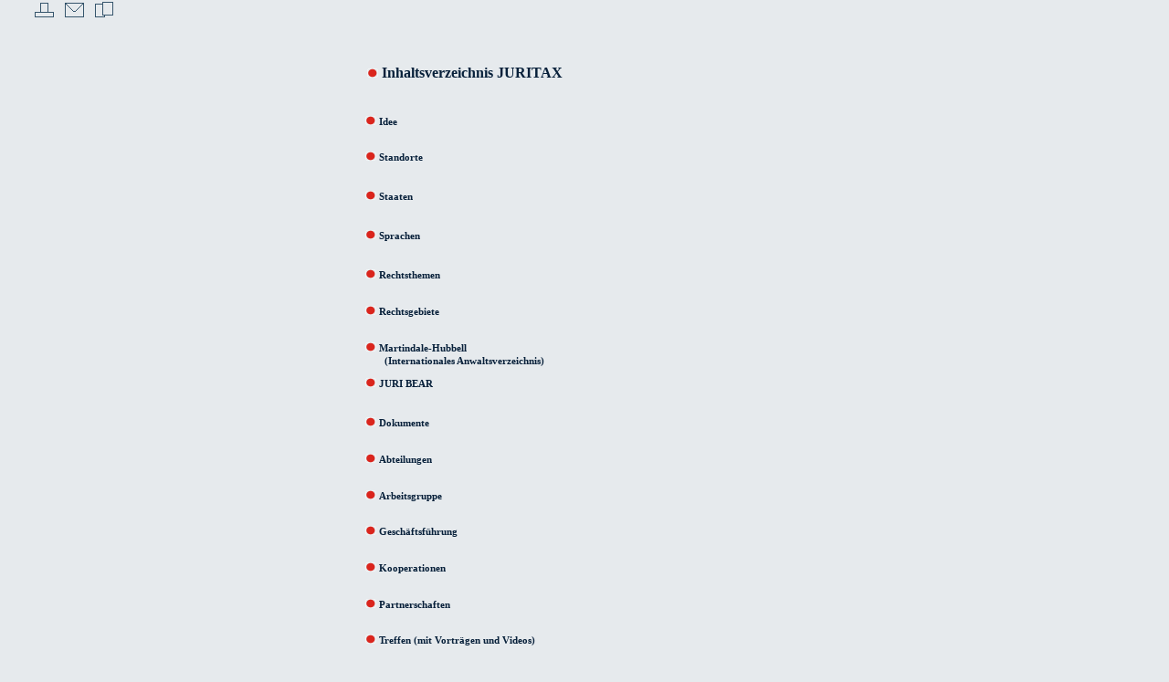

--- FILE ---
content_type: text/html
request_url: http://juritax.de/juritax.html
body_size: 7545
content:
<html>

<head>
<meta http-equiv="Content-Type" content="text/html; charset=windows-1252">
<meta name="GENERATOR" content="Microsoft FrontPage 5.0">
<meta name="ProgId" content="FrontPage.Editor.Document">
<title>JURITAX</title>
<link rel="stylesheet" type="text/css" href="buehne.css">
<base target="buehne">
</head>

<body topmargin="0" leftmargin="0">

<SCRIPT language=javascript>
function sendpage()
{
mail_str = "mailto:?subject= JURITAX: " + document.title;
mail_str += "&body= Weiterleiten: " + document.title;
mail_str += ". Hier ist der Link: " + location.href; 
location.href = mail_str;
}
</SCRIPT>

<table border="0" width="100%" cellspacing="0" cellpadding="0">
  <tr>
    <td valign="top" colspan="3">
      <p style="word-spacing: 0; margin-left: 35; margin-right: 20; margin-top: 0; margin-bottom: 0"><a href="javascript:self.print()">
      <img border="0" src="images/pic_drucken.gif" alt="Drucken" width="27" height="22"></a>&nbsp;
      <a href="mailto:jgsrg.juritax@t-online.de">
      <img border="0" src="images/pic_kontakt.gif" alt="Kontakt" width="27" height="22"></a>&nbsp;
      <a href="javascript:sendpage()">
      <img border="0" src="images/pic_weiterleiten.gif" alt="Weiterleiten" width="27" height="22"></a></td>
  </tr>
  <tr>
    <td valign="top" bgcolor="#E6EAED" colspan="3">
      <p style="word-spacing: 0; margin-left: 35; margin-right: 20; margin-top: 0; margin-bottom: 0">
      <img border="0" src="images/puffer.gif" width="31" height="19"></p>
    </td>
  </tr>
  <tr>
    <td height="100%" valign="top" width="30%">
    </td>
    <td height="100%" valign="top" width="100%">
      &nbsp;<table border="0" width="100%" cellspacing="0" cellpadding="0">
  <tr>
    <td height="100%" valign="top" width="100%">
      <p style="word-spacing: 0; margin-left: 20; margin-right: 20; margin-top: 0; margin-bottom: 0">&nbsp;</p>
      <p style="word-spacing: 0; margin-left: 20; margin-right: 20; margin-top: 0; margin-bottom: 0">
      <b>
      <font size="3">
      <img border="0" src="images/punkt_button.gif" width="12" height="10"> Inhaltsverzeichnis 
      JURITAX</font></b></p>
      <p style="word-spacing: 0; margin-left: 20; margin-right: 20; margin-top: 0; margin-bottom: 0">
      &nbsp;</p>
      </td>
    <td height="100%" valign="top" width="30%">
    </td>
  </tr>
</table>

    </td>
    <td height="100%" valign="top" width="30%">
    </td>
  </tr>
  <tr>
    <td height="100%" valign="top" width="30%">
    &nbsp;</td>
    <td height="100%" valign="top" width="100%">
      &nbsp;<p><font size="2">&nbsp;&nbsp;&nbsp;&nbsp;&nbsp;
      <img border="0" src="images/punkt_button.gif" width="12" height="10">&nbsp;<a target="buehne" href="idee.html">Idee</a></font><br>
&nbsp;</p>
      <p><font size="2">&nbsp;&nbsp;&nbsp;&nbsp;&nbsp;
      <img border="0" src="images/punkt_button.gif" width="12" height="10"> </font>
      <a target="buehne" href="standorte.html">Standorte</a><font size="2"><br>
      <br>
      <br>
&nbsp;&nbsp;&nbsp;&nbsp;&nbsp;
      <img border="0" src="images/punkt_button.gif" width="12" height="10"> </font>
      <a target="buehne" href="staaten.html">Staaten</a><br>
      <font size="2"><br>
      <br>
&nbsp;&nbsp;&nbsp;&nbsp;&nbsp;
      <img border="0" src="images/punkt_button.gif" width="12" height="10"> </font>
      <a target="buehne" href="sprachen.html">Sprachen</a><br>
      <font size="2"><br>
      <br>
      &nbsp;&nbsp;&nbsp;&nbsp;&nbsp;
      <img border="0" src="images/punkt_button.gif" width="12" height="10"> </font>
      <a target="buehne" href="rechtsthemen.html">Rechtsthemen</a></p>
      <p><font size="2"><br>
      &nbsp;&nbsp;&nbsp;&nbsp;&nbsp;
      <img border="0" src="images/punkt_button.gif" width="12" height="10"> </font>
      <a target="buehne" href="rechtsgebiete.html">Rechtsgebiete</a></p>
      <p><font size="2"><br>
      &nbsp;&nbsp;&nbsp;&nbsp;&nbsp;
      <img border="0" src="images/punkt_button.gif" width="12" height="10"> </font>
      <a target="buehne" href="martindale.html">Martindale-Hubbell </a><br>
&nbsp;&nbsp;&nbsp;&nbsp;&nbsp;&nbsp;&nbsp;&nbsp;&nbsp;&nbsp;&nbsp;&nbsp;
      <a href="dokumente.html">(Internationales Anwaltsverzeichnis)</a></p>
      <p><font size="2">&nbsp;&nbsp;&nbsp;&nbsp;&nbsp;
      <img border="0" src="images/punkt_button.gif" width="12" height="10"> </font>
      <a href="juri-bear.html">JURI BEAR</a><br>
      <font size="2"><br>
      <br>
      &nbsp;&nbsp;&nbsp;&nbsp;&nbsp;
      <img border="0" src="images/punkt_button.gif" width="12" height="10"> </font>
      <a target="buehne" href="dokumente.html">Dokumente</a><br>
&nbsp;</p>
      <p><font size="2">&nbsp;&nbsp;&nbsp;&nbsp;&nbsp;
      <img border="0" src="images/punkt_button.gif" width="12" height="10"> </font>
      <a target="buehne" href="abteilungen.html">Abteilungen</a></p>
      <p><font size="2"><br>
      &nbsp;&nbsp;&nbsp;&nbsp;&nbsp;
      <img border="0" src="images/punkt_button.gif" width="12" height="10"> </font>
      <a href="arbeitgsgruppe.html">Arbeitsgruppe</a><br>
&nbsp;</p>
      <p><font size="2">&nbsp;&nbsp;&nbsp;&nbsp;&nbsp;
      <img border="0" src="images/punkt_button.gif" width="12" height="10"> </font>
      <a target="buehne" href="gfuehrung.html">Geschäftsführung</a></p>
      <p>
      <font size="2">
      <br>
      &nbsp;&nbsp;&nbsp;&nbsp;&nbsp;
      <img border="0" src="images/punkt_button.gif" width="12" height="10">
      <a target="buehne" href="kooperationen.html">Kooperationen</a><br>
&nbsp;</font></p>
      <p><font size="2">&nbsp;&nbsp;&nbsp;&nbsp;&nbsp;
      <img border="0" src="images/punkt_button.gif" width="12" height="10">
      <a target="buehne" href="partnerschaften.html">Partnerschaften</a><br>
&nbsp;</font></p>
      <p><font size="2">&nbsp;&nbsp;&nbsp;&nbsp;&nbsp;
      <img border="0" src="images/punkt_button.gif" width="12" height="10"> </font>
      <a href="treffen.html">Treffen (mit Vorträgen und Videos)</a></p>
      <p><font size="2"><br>
      &nbsp;&nbsp;&nbsp;&nbsp;&nbsp;
      <img border="0" src="images/punkt_button.gif" width="12" height="10"> </font>
      <a target="buehne" href="zukunft.html">Zukunft</a></p>
      <p>&nbsp;</td>
    <td height="100%" valign="top" width="30%">
    &nbsp;</td>
  </tr>
  <tr>
    <td>&nbsp;&nbsp;&nbsp; </td>
  </tr>
</table>

<table border="0" width="100%" cellspacing="0" cellpadding="0">
  <tr>
    <td height="100%" valign="top" width="130%" style="line-height: 140%; font-size: 8pt; font-family: Arial, Helvetica, Verdana; color: #07203A; text-decoration: none">
    <p style="word-spacing: 0; margin-left: 20; margin-right: 20; margin-top: 0; margin-bottom: 0">
    &nbsp;</p>
    <p style="word-spacing: 0; margin-left: 20; margin-right: 20; margin-top: 0; margin-bottom: 0">
    <b><font size="2"><img border="0" src="images/punkt_button.gif" width="12" height="10"> 
    juritax.html (© Jörg G. Schumacher (JGS) 1997&nbsp; - 2021)</font></b></p>
    <p style="word-spacing: 0; margin-left: 20; margin-right: 20; margin-top: 0; margin-bottom: 0">
    &nbsp;</p>
    <p style="word-spacing: 0; margin-left: 20; margin-right: 20; margin-top: 0; margin-bottom: 0">
    &nbsp;</td>
    <td height="100%" valign="top" width="30%" style="line-height: 140%; font-size: 8pt; font-family: Arial, Helvetica, Verdana; color: #07203A; text-decoration: none">
    &nbsp;</td>
  </tr>
</table>

</body>

</html>

--- FILE ---
content_type: text/css
request_url: http://juritax.de/buehne.css
body_size: 1035
content:
@meta { Title: "JGS-Rechtsanwaltsgesellschaft mbH- default"; }A, H3, H4, H5, H6, P, PARA, PRE, TD, TEX ARE, OL, UL { LINE-HEIGHT: 140%; font-size: 8pt;     font-family: "Arial, Helvetica, Verdana"; color: #07203A; text-decoration: none }H1 { LINE-HEIGHT: 140%; font-weight: bold; font-size: 8pt; font-family: "Arial, Helvetica, Verdana"; color: #07203A }H2 { LINE-HEIGHT: 140%; font-weight: bold; font-size: 8pt; font-family: "Arial, Helvetica, Verdana"; color: #07203A }A { FONT-WEIGHT: bold; FONT-SIZE: 8pt; TEXT-DECORATION: none }A:link { COLOR: #07203A}A:visited {COLOR: #07203A}A:active {COLOR: #07203A}A:hover {COLOR: #07203A; BACKGROUND-COLOR: #9babb6}BODY { background-color: #e6eaed; font-size: 8pt; font-family: "Arial, Helvetica, Verdana"; scrollbar-base-color: #e6eaed; scrollbar-3dlight-color: #b4c0c8; scrollbar-arrow-color: #da251d; scrollbar-darkshadow-color: #e6eaed; scrollbar-face-color: #e6eaed; scrollbar-highlight-color: #e6eaed; scrollbar-shadow-color: #e6eaed; scrollbar-track-color: #e6eaed }